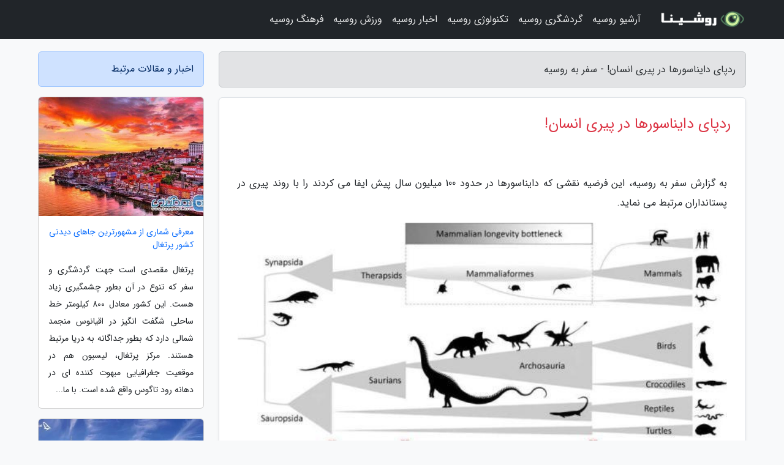

--- FILE ---
content_type: text/html; charset=UTF-8
request_url: https://russianet65.ir/post/%D8%B1%D8%AF%D9%BE%D8%A7%DB%8C-%D8%AF%D8%A7%DB%8C%D9%86%D8%A7%D8%B3%D9%88%D8%B1%D9%87%D8%A7-%D8%AF%D8%B1-%D9%BE%DB%8C%D8%B1%DB%8C-%D8%A7%D9%86%D8%B3%D8%A7%D9%86-9111
body_size: 7431
content:
<!doctype html>
<html dir="rtl">
<head prefix="og: http://ogp.me/ns# fb: http://ogp.me/ns/fb# article: http://ogp.me/ns/article#">
<meta charset="utf-8" >
<title>ردپای دایناسورها در پیری انسان! - سفر به روسیه</title>
<meta name="robots" content="index" />
<link rel="canonical" href="https://russianet65.ir/post/%D8%B1%D8%AF%D9%BE%D8%A7%DB%8C-%D8%AF%D8%A7%DB%8C%D9%86%D8%A7%D8%B3%D9%88%D8%B1%D9%87%D8%A7-%D8%AF%D8%B1-%D9%BE%DB%8C%D8%B1%DB%8C-%D8%A7%D9%86%D8%B3%D8%A7%D9%86-9111" >
<meta property="og:url" content="https://russianet65.ir/post/%D8%B1%D8%AF%D9%BE%D8%A7%DB%8C-%D8%AF%D8%A7%DB%8C%D9%86%D8%A7%D8%B3%D9%88%D8%B1%D9%87%D8%A7-%D8%AF%D8%B1-%D9%BE%DB%8C%D8%B1%DB%8C-%D8%A7%D9%86%D8%B3%D8%A7%D9%86-9111" >
	
<meta http-equiv="X-UA-Compatible" content="IE=edge">
<meta name="viewport" content="width=device-width, initial-scale=1.0" >	
<link rel="stylesheet" href="/module/template/framework/css/bootstrap.rtl.min.css" type="text/css" />
<link rel="stylesheet" type="text/css" href="/module/template/framework/css/style.css" >	
<meta name="twitter:card" content="summary_large_image" >
<meta name="twitter:domain" content="russianet65.ir" >
<meta property="og:type" content="article">
<meta property="article:publisher" content="https://russianet65.ir" >
<meta property="og:title" content="ردپای دایناسورها در پیری انسان! - سفر به روسیه" >
<meta property="fb:app_id" content="1147311521992329" >
<meta property="og:image" content="https://russianet65.ir/upload/2023/12/04/bb5228f60b-29c0f0ad80a838fa4-b7f904c28.jpg" />
<meta property="og:site_name" content="سفر به روسیه" >
<meta name="description" content="این فرضیه نقشی که دایناسورها در حدود 100 میلیون سال پیش ایفا می کردند را با روند پیری در پستانداران مرتبط می نماید. - سفر به روسیه" >
<meta property="og:description" content="این فرضیه نقشی که دایناسورها در حدود 100 میلیون سال پیش ایفا می کردند را با روند پیری در پستانداران مرتبط می نماید. - سفر به روسیه"  >
  
<script src="/module/template/framework/js/jquery-3.4.1.min.js" ></script>
<script src="/module/template/framework/js/function.js?lastmod=1769106970"></script>
<link rel="stylesheet" type="text/css" href="/module/template/framework/css/colorbox.css" >
<script src="/module/template/framework/js/jquery.colorbox-min.js"></script>	


<meta property="og:type" content="article" />
<script src="/module/component/comment/comment-post.js"></script><link rel="icon" href="/favicon.ico" type="image/x-icon">
<link rel="stylesheet" href="/module/template/framework/css/fontawesome.css">
<!--[if lt IE 9]>
<script src="/module/template/framework/js/bootstrap/html5shiv.min.js" ></script>
<script src="/module/template/framework/js/bootstrap/respond.min.js" ></script>
<![endif]-->
</head>
<body class="bg-light">
<div class="container-fluid bg-light position-relative pt-5">	
<div id="sitebody" class="mt-3">
<header>
<div class="row header">
<div class="col-sm-12">
</div>	
</div>	
</header><div class="row main-content">
<div class="container">
<div class="row">
<div class="col-lg-9 col-md-8 mb-5">
<article>	
<div class="breadcrumb alert alert-secondary">
<h1 class="h6 m-0"> 	
ردپای دایناسورها در پیری انسان! - سفر به روسیه</h1>	
</div>
	
<div>
<div class="card shadow-sm border rounded p-0 mb-5 bg-white text-dark w-100 position-relative">
<h2 class="p-4 h4 text-danger mb-n4">ردپای دایناسورها در پیری انسان!</h2>
<div class="custom-content card-body">
<div class="card-text">
<p>به گزارش سفر به روسیه، این فرضیه نقشی که دایناسورها در حدود 100 میلیون سال پیش ایفا می کردند را با روند پیری در پستانداران مرتبط می نماید.</p></div>	
<picture>	
<source media="(max-width: 480px)" srcset="/upload/2023/12/04/cache/thum_bb5228f60b-29c0f0ad80a838fa4-b7f904c28.jpg">
<img src="https://russianet65.ir/upload/2023/12/04/bb5228f60b-29c0f0ad80a838fa4-b7f904c28.jpg" alt="ردپای دایناسورها در پیری انسان!" class="card-img-top" title="ردپای دایناسورها در پیری انسان!">
</picture>	

<div class="card-text mt-3">	
<p>غزال زیاری: بر طبق یک نظریه تازه که از سوی یک متخصص برجسته در زمینه پیری ارائه شده، پیری انسان ممکن است تحت تاثیر میلیون ها سال تسلط دایناسورها برروی کره زمین بوده باشد. این فرضیه گلوگاه طول عمر نام دارد و در مطالعه تازهی که در مجله BioEssays منتشر شده، به وسیله پروفسور ژائو پدرو د ماگالائس از دانشگاه بیرمنگام ارائه شده است.</p><p>این فرضیه نقشی که دایناسورها در حدود 100 میلیون سال پیش ایفا می کردند را با روند پیری در پستانداران مرتبط می نماید. این در حالی است که بعضی خزندگان و دوزیستان، نشانه قابل توجهی از پیری را در خود نشان نمی دهند، اما روند پیری در پستانداران، از جمله انسان به شدت واضح و معین است.</p><p>فرضیه پروفسور ماگالائس، حکایت از آن دارد که در جریان دوره مزوزوئیک یا میانه زیستی (بین 245 تا 65 میلیون سال پیش) و در طول دوران سلطنت دایناسورها و برای حدود 100 میلیون سال، پستانداران با فشاری مداوم برای تولیدمثل سریع روبرو بودند که منجر به از دست رفتن و غیرفعال شدن ژن های مرتبط با عمر طولانی آنها شد (فرایند هایی مرتبط با بازسازی بافت و ترمیم DNA).</p><h3>روند پیری سریع تر انسان ها در مقایسه با خزندگان</h3><p>ژائو پدرو د ماگالائس، پروفسور زیست پیری شناسی در موسسه التهاب و پیری در دانشگاه بیرمنگام، در این باره گفت: فرضیه گلوگاه طول عمر ممکن است منجر به روشن شدن نیروهای تکاملی ای که پیری پستانداران را در طول میلیون ها سال شکل داده اند شود. در شرایطی که انسان ها جزو جانورانی هستند که طولانی ترین طول عمر را دارند، خزندگان و سایر حیوانات روند پیری بسیار کندتری دارند و در طول زندگی شان کمترین علائم پیری را از خود نشان می دهند.</p><p>او ادامه داد: بعضی از پستانداران اولیه مجبور بودند تا در انتهای زنجیره غذایی زندگی را ادامه دهند و احتالا صد میلیون سال در طول دوره دایناسورها ، به وسیله تولیدمثل سریع برای بقا تکامل یافته اند. من بر این باور هستم که این دوران طولانی فشار تکاملی، برروند پیری ما انسانها تاثیرگذار بوده است.</p><ul> <li>چرا استرالیا این همه حیوان سمی عجیب دارد؟</li> <li>تداوم حیات دایناسورها در سیاره ای دیگر!</li> </ul><p>او در بخش دیگری از صحبت هایش گفت: ما نمونه هایی از ترمیم و بازسازی حیرت آوری را در دنیای حیوانات می بینیم. این اطلاعات ژنتیکی برای پستانداران اولیه ای که با خوش شانسی تبدیل به غذایی برای دایناسورهای T.rex نشدند، ضروری نبوده. این درحالی است که ما حالا تعداد زیادی از پستاندارن (از جمله انسان ها، نهنگ ها و فیل ها) را داریم که بزرگ می شوند و عمری طولانی دارند. ما و این گونه از پستانداران، با محدودیت های ژنتیکی ای زندگی می کنیم که به دوران مزوزوئیک برمی شود و به طرز شگفت آوری، سریع تر از بسیاری از خزندگان پیر می شویم.</p><p>البته این در حال حاضر تنها در حد یک فرضیه است، اما زوایای جالب زیادی برای آنالیز این فرضیه وجود دارد؛ از جمله اینکه این احتمال وجود دارد که سرطان در پستانداران به علت تاریخچه تکاملی ما، نسبت به سایر گونه های جانوری شایع تر باشد.</p><p>منبع: phys</p><span class="post-source">منبع: خبرآنلاین</span></div>	
</div>
<!--
<div class="text-center my-4 px-5 d-flex">
<div class="a2a_kit a2a_kit_size_32 a2a_default_style mx-auto">
<a class="a2a_button_twitter"></a>
<a class="a2a_button_linkedin"></a>
<a class="a2a_button_pinterest"></a>
<a class="a2a_button_telegram"></a>
<a class="a2a_button_reddit"></a>
<a class="a2a_button_tumblr"></a>
<a class="a2a_button_blogger"></a>
<a class="a2a_button_google_gmail"></a>
</div>
</div>		
<script async src="https://static.addtoany.com/menu/page.js"></script>
-->
<div class="p-4 border-top">
<div class="row small">
<span class="col-lg-3 col-sm-6">انتشار: <span content="2023-12-04 08:32:04" >13 آذر 1402</span></span>

<span class="col-lg-3 col-sm-6">بروزرسانی: <span content="2023-12-04 08:32:04" >13 آذر 1402</span></span>

<span class="col-lg-3 col-sm-6">
گردآورنده: <span >russianet65.ir</span>
</span>
<span class="col-lg-3 col-sm-6">شناسه مطلب: 2238</span>
</div>
</div>
</div>
	
<div class="card w-100 mb-5 shadow-sm"><h3 class="heads commenthead h6 card-header alert-secondary" id="commenthead"><span>به "ردپای دایناسورها در پیری انسان!" امتیاز دهید</span></h3><div class="comments card-body"><div class="vote" id="votbox"><form action="/module/component/comment/comment-process.php" method="post" class="form-inline d-inline-block"><span class="votetext px-0 form-check d-inline-block">امتیاز دهید: </span><span class="form-check-xs form-check-inline"><label class="form-check-label ps-1" for="inlineRadio1">1</label>
			<input  class="form-check-input" type="radio" id="inlineRadio1" name="rate" value="1"> </span><span class="form-check-xs form-check-inline"><label class="form-check-label ps-1" for="inlineRadio2">2</label>
			<input  class="form-check-input" type="radio" id="inlineRadio2" name="rate" value="2"> </span><span class="form-check-xs form-check-inline"><label class="form-check-label ps-1" for="inlineRadio3">3</label>
			<input  class="form-check-input" type="radio" id="inlineRadio3" name="rate" value="3"> </span><span class="form-check-xs form-check-inline"><label class="form-check-label ps-1" for="inlineRadio4">4</label>
			<input  class="form-check-input" type="radio" id="inlineRadio4" name="rate" value="4"> </span><span class="form-check-xs form-check-inline"><label class="form-check-label ps-1" for="inlineRadio5">5 </label>
			<input  class="form-check-input" type="radio" id="inlineRadio5" name="rate" value="5"> </span><input type="hidden" name="c_id" value="2238"><input type="hidden" name="c_type" value="post"><input type="hidden" name="c_url" value="/post/%D8%B1%D8%AF%D9%BE%D8%A7%DB%8C-%D8%AF%D8%A7%DB%8C%D9%86%D8%A7%D8%B3%D9%88%D8%B1%D9%87%D8%A7-%D8%AF%D8%B1-%D9%BE%DB%8C%D8%B1%DB%8C-%D8%A7%D9%86%D8%B3%D8%A7%D9%86-9111"><input type="hidden" name="c_vote" value="1"><button class="btn btn-warning" type="submit">رای</button></form></div></div></div>
			<script>
			function getCookie(cname) {
			  let name = cname + "=";
			  let decodedCookie = decodeURIComponent(document.cookie);
			  let ca = decodedCookie.split(";");
			  for(let i = 0; i <ca.length; i++) {
				let c = ca[i];
				while (c.charAt(0) == " ") {
				  c = c.substring(1);
				}
				if (c.indexOf(name) == 0) {
				  return c.substring(name.length, c.length);
				}
			  }
			  return "";
			}
			function checkCookie() {
			
			  let vote = getCookie("post-2238");
			  if (vote != "") {
			  	var votes=document.getElementById("votbox").innerHTML="امتیاز شما: " + vote;
			  }
			}
			
			checkCookie();
			</script><div class="card w-100 shadow-sm"><h4 class="heads commenthead h6 card-header alert-secondary"><span>دیدگاه های مرتبط با "ردپای دایناسورها در پیری انسان!"</span></h4><div class="respond card-body"><span class="comment_title small card-header w-100 mb-3 d-block text-danger">* نظرتان را در مورد این مقاله با ما درمیان بگذارید</span><div><form action="#" method="POST" class="comment-form" id="comment-form" ><div id="replytoname" class="alert-info mb-3 w-100"></div><div id="name-group" class="form-group mb-3"><input type="text" class="form-control bg-light" name="name" placeholder="نام (لازم)"></div><div id="email-group" class="form-group mb-3"><input style="direction:rtl;text-align:right" type="text" class="form-control bg-light" name="email" id="commentformemail" placeholder="ایمیل (لازم - نمایش داده نمی‌شود)"></div><div id="phone-group" class="form-group mb-3"><input type="text" class="form-control bg-light" name="phone" placeholder="شماره موبایل (اختیاری - نمایش داده نمی‌شود)"></div><div id="comment-group" class="form-group mb-3"><textarea class="form-control bg-light" name="comment" cols="45" rows="8" placeholder="دیدگاه یا سوال (لازم)"></textarea></div><div id="captcha-group" class="form-group mb-3"><label class="captcha mb-3">سوال اتفاقی: نام پایتخت ایران چیست؟</label><input type="text" class="form-control bg-light" name="captcha"></div><input type="hidden" class="form-control" name="content_id" value="2238"><input type="hidden" class="form-control" name="content_type" value="post"></form><button class="btn btn-success mb-3" onclick="myformhandler('comment-form','/module/component/comment/comment-process.php','formalert',false)" >ارسال</button> <span class="formalert"></span></div></div></div>	
</div>
</article>	
</div>	

<div id="sidebar" class="col-lg-3 col-md-4 mb-5">
<aside>	
	


<div class="tourel-head alert alert-primary">اخبار و مقالات مرتبط</div>

<div class="posts printhide sidposts card mb-3">
<div class="imgtitle">
<img class="card-img-top mb-3" src="/upload/2023/01/31/cache/thum_9173e1044-bea5954601a-74a8c498a19c70.jpg" alt="معرفی شماری از مشهورترین جاهای دیدنی کشور پرتغال">
<a class="poststitle d-block px-3 small text-decoration-none" href="/post/%D9%85%D8%B9%D8%B1%D9%81%DB%8C-%D8%B4%D9%85%D8%A7%D8%B1%DB%8C-%D8%A7%D8%B2-%D9%85%D8%B4%D9%87%D9%88%D8%B1%D8%AA%D8%B1%DB%8C%D9%86-%D8%AC%D8%A7%D9%87%D8%A7%DB%8C-8606">
معرفی شماری از مشهورترین جاهای دیدنی کشور پرتغال</a>
</div>
<div class="card-body">
<p class="description small p-0 m-0 text-justify">
پرتغال مقصدی است جهت گردشگری و سفر که تنوع در آن بطور چشمگیری زیاد هست. این کشور معادل 800 کیلومتر خط ساحلی شگفت انگیز در اقیانوس منجمد شمالی دارد که بطور جداگانه به دریا مرتبط هستند. مرکز پرتغال، لیسبون  هم در موقعیت جغرافیایی مبهوت کننده ای در دهانه رود تاگوس واقع شده است. با ما...</p>
</div>
</div>


<div class="posts printhide sidposts card mb-3">
<div class="imgtitle">
<img class="card-img-top mb-3" src="/upload/2025/02/07/cache/thum_fc944be2e3e-1a2e81d16960b-d54c0bf5320765.jpg" alt="جاهای دیدنی شانگهای">
<a class="poststitle d-block px-3 small text-decoration-none" href="/post/%D8%AC%D8%A7%D9%87%D8%A7%DB%8C-%D8%AF%DB%8C%D8%AF%D9%86%DB%8C-%D8%B4%D8%A7%D9%86%DA%AF%D9%87%D8%A7%DB%8C-1781">
جاهای دیدنی شانگهای</a>
</div>
<div class="card-body">
<p class="description small p-0 m-0 text-justify">
اگر به تماشا دومین شهر بزرگ چین رفتید، بازدید از مهم ترین جاذبه های آن را از دست ندهید. شانگهای، یکی از شهرهای محبوب و پرجاذبه کشور چین است که وقتی در آن قدم می گذارید، ابتدا چشمتان به آسمان خراش ها می افتد و بعد از ورود به عمق شهر، معابد و جاذبه های تاریخی آن را می بینید که شما را...</p>
</div>
</div>


<div class="posts printhide sidposts card mb-3">
<div class="imgtitle">
<img class="card-img-top mb-3" src="/upload/2024/06/27/cache/thum_673e9632a9dd853b-3f7bea4c143-7d17d409d402.jpg" alt="تیونر ایرانی رنگ فیروزه ای بر بدنه فراری زد!، عکس">
<a class="poststitle d-block px-3 small text-decoration-none" href="/post/%D8%AA%DB%8C%D9%88%D9%86%D8%B1-%D8%A7%DB%8C%D8%B1%D8%A7%D9%86%DB%8C-%D8%B1%D9%86%DA%AF-%D9%81%DB%8C%D8%B1%D9%88%D8%B2%D9%87-%D8%A7%DB%8C-%D8%A8%D8%B1-5884">
تیونر ایرانی رنگ فیروزه ای بر بدنه فراری زد!، عکس</a>
</div>
<div class="card-body">
<p class="description small p-0 m-0 text-justify">
سال گذشته، منصوری از فراری F8 اسپایدر اصلاح شده که به نام F8XX Tempesta Turchese شناخته می گردد، رونمایی کرد که دارای ادوات آیرودینامیکی فوق العاده و طرح رنگ های سفید و فیروزه ای بود. حالا این تیونر مشهور با یک F8 اسپایدر مجذوب کننده دیگر بازگشته است.</p>
</div>
</div>


<div class="posts printhide sidposts card mb-3">
<div class="imgtitle">
<img class="card-img-top mb-3" src="/upload/2023/01/20/cache/thum_1bf18f32b04f19-4d3095cb3177a-84973de8778e4.jpg" alt="16 جاذبه توریستی برتر در کشور اتریش">
<a class="poststitle d-block px-3 small text-decoration-none" href="/post/16-%D8%AC%D8%A7%D8%B0%D8%A8%D9%87-%D8%AA%D9%88%D8%B1%DB%8C%D8%B3%D8%AA%DB%8C-%D8%A8%D8%B1%D8%AA%D8%B1-%D8%AF%D8%B1-%DA%A9%D8%B4%D9%88%D8%B1-8924">
16 جاذبه توریستی برتر در کشور اتریش</a>
</div>
<div class="card-body">
<p class="description small p-0 m-0 text-justify">
اتریش یکی از محبوب ترین مقاصد گردشگری اروپا است که هر ساله هم در تابستان و هم در زمستان گردشگر ها را به خود جذب میکند. در حقیقت، این کشور با داشتن برترین پیست های اسکی اروپا در منطقه ها کوهستانی مجذوب نماینده، در زمستان نیز همچون تابستان پر ازدحام است. گردشگر ها میتوانند همزمان...</p>
</div>
</div>

	

</aside>		
</div>	
</div>
</div>
</div>					
<div class="container"><div class="w-100"><ol class="breadcrumb border shadow-sm rounded-pill p-3" itemscope="" itemtype="http://schema.org/BreadcrumbList"><li class="breadcrumb-item" aria-current="page" itemprop="itemListElement" itemscope="" itemtype="http://schema.org/ListItem"><a itemprop="item" href="https://russianet65.ir"><span itemprop="name">سفر به روسیه</span></a><meta itemprop="position" content="1" ></li><li class="separate px-2">»</li><li class="breadcrumb-item" itemprop="itemListElement" itemscope="" itemtype="http://schema.org/ListItem">
                        <a rel="nofollow noopener noreferrer" itemprop="item" href="/posts/blog">
                        <span itemprop="name"> همه اخبار و مقاله ها</span></a>
                        <meta itemprop="position" content="2" >
                        </li><li class="separate px-2">»</li><li class="breadcrumb-item" itemprop="itemListElement" itemscope="" itemtype="http://schema.org/ListItem">
                        <a rel="nofollow noopener noreferrer" itemprop="item" href="/posts/architecture-%D9%85%D8%B9%D9%85%D8%A7%D8%B1%DB%8C-%D8%B9%D9%85%D8%B1%D8%A7%D9%86">
                        <span itemprop="name"> معماری و عمران</span></a>
                        <meta itemprop="position" content="3" >
                        </li><li class="separate px-2">»</li><li class="breadcrumb-item" itemprop="itemListElement" itemscope="" itemtype="http://schema.org/ListItem">
                        <a rel="nofollow noopener noreferrer" itemprop="item" href="/posts/%D8%A8%D8%A7%D8%B2%D8%B3%D8%A7%D8%B2%DB%8C-%D9%86%D9%88%D8%B3%D8%A7%D8%B2%DB%8C-%D8%AA%D8%B9%D9%85%DB%8C%D8%B1%D8%A7%D8%AA-%D8%B3%D8%A7%D8%AE%D8%AA%D9%85%D8%A7%D9%86">
                        <span itemprop="name"> بازسازی، نوسازی و تعمیرات ساختمان</span></a>
                        <meta itemprop="position" content="4" >
                        </li><li class="separate px-2">»</li><li class="here breadcrumb-item">ردپای دایناسورها در پیری انسان!</li></ol></div></div>

<script type="text/javascript">
$(document).ready(function(){
	$('#lightgallery').lightGallery();
});
</script>
<script src="/module/template/framework/js/lightgallery/picturefill.min.js"></script>
<script src="/module/template/framework/js/lightgallery/lightgallery-all.min.js"></script>
<script src="/module/template/framework/js/lightgallery/jquery.mousewheel.min.js"></script>
<div class="custom-navbar row bg-dark text-white position-absolute w-100" style="top:0" id="header">
<nav class="container">
<div class="navbar navbar-expand-lg navbar-dark">
<a class="navbar-brand" href="https://russianet65.ir" id="logo" title="سفر به روسیه"><img src="https://russianet65.ir/upload/logo/roshina.com.png" alt="سفر به روسیه" height="38"></a>
<button class="navbar-toggler" type="button" data-bs-toggle="collapse" data-bs-target="#navbarSupportedContent" aria-controls="navbarSupportedContent" aria-expanded="false" aria-label="Toggle navigation">
			  <span class="navbar-toggler-icon"></span>
			</button><div class="collapse navbar-collapse" id="navbarSupportedContent"><ul class="navbar-nav me-auto mb-2 mb-lg-0 "><li class="nav-item"><a rel="nofollow" class="nav-link" href="/posts/blog">آرشیو روسیه</a></li><li class="nav-item"><a rel="nofollow" class="nav-link" href="/posts/travel-%DA%AF%D8%B1%D8%AF%D8%B4%DA%AF%D8%B1%DB%8C">گردشگری روسیه</a></li><li class="nav-item"><a rel="nofollow" class="nav-link" href="/posts/technology-%D8%AA%DA%A9%D9%86%D9%88%D9%84%D9%88%DA%98%DB%8C">تکنولوژی روسیه</a></li><li class="nav-item"><a rel="nofollow" class="nav-link" href="/posts/news-%D8%A7%D8%AE%D8%A8%D8%A7%D8%B1">اخبار روسیه</a></li><li class="nav-item"><a rel="nofollow" class="nav-link" href="/posts/sport-%D9%88%D8%B1%D8%B2%D8%B4">ورزش روسیه</a></li><li class="nav-item"><a rel="nofollow" class="nav-link" href="/posts/art-culture-%D9%81%D8%B1%D9%87%D9%86%DA%AF-%D9%87%D9%86%D8%B1">فرهنگ روسیه</a></li></ul></div>
</div>
</nav>
</div>

</div>

<div class="row bg-secondary text-white">	
<footer class="container" id="mainfooter">
<div class="row pt-5" id="footer">
<div class="f-column clearright px-4 pb-5 col-md-4">
<div class="foothead h5 p-2">خبرنامه</div>
<div class="columnbody">
<p class="p-2"></p>
<form class="form-signin" id="newsletter" name="newsletter" action="#" method="post">
<div class="form-group">	
<input class="form-control text-right" required name="email" type="email" placeholder="ایمیل">	
</div>
<div class="form-group">	
<input class="form-control text-right" name="phone" type="tel" placeholder="موبایل">
</div>	
<button class="newsbutton btn btn-warning btn-aban" name="button" type="button" onClick="myformhandler('newsletter','/module/plugin/newsletter/newsletterhandler.php','newslalert')">عضویت</button>
<span class="newslalert"></span>
</form>
</div>
</div></div>
</footer>
</div>	
<div class="row" >
<span class="col-lg-12 bg-dark text-white text-center p-3 small en" id="copyright">	
Copyright © 2026 russianet65.ir All rights reserved.
</span>	
</div>
<span class="phone">
</span>
</div>
<script>
window.onload = function () {	
	if (window.history.pushState) {
		window.history.pushState('', '/', window.location.pathname);
	} else {
		window.location.hash = '';
	}
}
</script>
<script src="/module/template/framework/js/bootstrap/bootstrap.bundle.min.js" ></script>
<script defer src="https://static.cloudflareinsights.com/beacon.min.js/vcd15cbe7772f49c399c6a5babf22c1241717689176015" integrity="sha512-ZpsOmlRQV6y907TI0dKBHq9Md29nnaEIPlkf84rnaERnq6zvWvPUqr2ft8M1aS28oN72PdrCzSjY4U6VaAw1EQ==" data-cf-beacon='{"version":"2024.11.0","token":"79aac74abfa44b74a8b79cd1edf0e578","r":1,"server_timing":{"name":{"cfCacheStatus":true,"cfEdge":true,"cfExtPri":true,"cfL4":true,"cfOrigin":true,"cfSpeedBrain":true},"location_startswith":null}}' crossorigin="anonymous"></script>
</body>
</html>